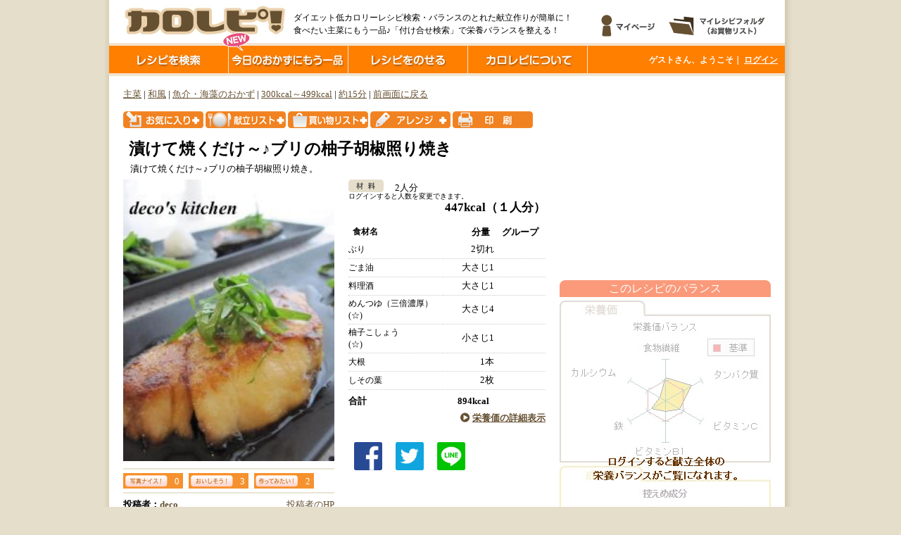

--- FILE ---
content_type: text/html
request_url: https://calorepi.com/recipe/recipe/6991
body_size: 41241
content:
<!DOCTYPE html PUBLIC "-//W3C//DTD XHTML 1.0 Transitional//EN" "http://www.w3.org/TR/xhtml1/DTD/xhtml1-transitional.dtd">
<html lang="ja" xmlns:og="http://ogp.me/ns#" xmlns:fb="http://www.facebook.com/2008/fbml">
<head>

<meta http-equiv="Content-Type" content="text/html; charset=UTF-8" />
<meta property="og:type" content="food" />
<meta property="og:title" content="漬けて焼くだけ～♪ブリの柚子胡椒照り焼き、低カロリー、ダイエットレシピ" />
<meta property="og:url" content="https://calorepi.com/recipe/recipe/6991" />
<meta property="og:image" content="https://calorepi.com/recipe/recipeimg/1312272891.jpg" />
<meta property="og:site_name" content="カロレピ！" />
<meta property="fb:admins" content="100001689820606" />

<meta name="keywords" content="漬けて焼くだけ～♪ブリの柚子胡椒照り焼き、低カロリー、ダイエットレシピ,ぶり,ごま油,料理酒,めんつゆ（三倍濃厚）,柚子こしょう,大根,しその葉,">
<meta name="description" content="、低カロリー、ダイエットレシピ漬けて焼くだけ～♪ブリの柚子胡椒照り焼き。">
<title>漬けて焼くだけ～♪ブリの柚子胡椒照り焼き、低カロリー、ダイエットレシピ｜ダイエット低カロリーレシピ検索・バランスのとれた献立作りが簡単に！無料レシピサイト「カロレピ！」</title>
<link rel="shortcut icon" type="image/x-icon" href="/img/favicon.ico" />
<link href="/css/import.css" rel="stylesheet" type="text/css" />
<link href="/css/recipe.css" rel="stylesheet" type="text/css" />
<link rel="stylesheet" href="/css/thickbox.css" type="text/css" media="all" />
<style>
    .btn {
        display:         inline-block;
        width:           268px;
        padding:         16px;
        font-size:       16px;
        font-weight:     bold;
        font-family:     'Meiryo','メイリオ','MS P Gothic','ＭＳ Ｐゴシック','sans-serif';
        text-decoration: none;
        color:           #ffffff;
        border:          0;
        cursor:          pointer;

        -webkit-border-radius: 4px;
        -moz-border-radius:    4px;
        border-radius:         4px;

    }

    a.btn:link,
    a.btn:hover,
    a.btn:active,
    a.btn:visited {
        color: #ffffff;
    }
    .btn-green {
        background-image:  -webkit-linear-gradient(top,#5cb85c 0,#419641 100%);
        background-image:  -o-linear-gradient(top,#5cb85c 0,#419641 100%);
        background-image:  -webkit-gradient(linear,left top,left bottom,from(#5cb85c),to(#419641));
        background-image:  linear-gradient(to bottom,#5cb85c 0,#419641 100%);
        background-repeat: repeat-x;
        border-color:      #3e8f3e;
        filter:            progid:DXImageTransform.Microsoft.gradient(startColorstr='#ff5cb85c', endColorstr='#ff419641', GradientType=0);
        filter:            progid:DXImageTransform.Microsoft.gradient(enabled=false);
    }
    a.recipe_other,
    a.recipe_other:hover {
        color:     #fff;
        font-size: 10px;
    }
</style>
<script type="text/javascript" src="/js/jquery.js"></script>
<script type="text/javascript" src="/js/jquery.easyStrValidate.js"></script>
<script type="text/javascript" src="/js/thickbox.js"></script>
<script type="text/javascript" src="/js/base.js"></script>
<script type="text/javascript" src="/js/recipe.js"></script>
<script type="text/javascript">
// sub material_list
$(document).ready(function() {
    $("#material_list h3").hover(function(){
        $(this).css("cursor","pointer");
    },function(){
        $(this).css("cursor","default");
        });

    // 初期表示で閉じる
    $("#material_list_box").css("display","none");

    $("#material_list h3").click(function(){
        $(this).next().slideToggle("fast");
        $(this).toggleClass('close');
        return false;
    });

    $('a[href^=#]').click(function() {
        // スクロールの速度
        var speed = 400; // ミリ秒
        // アンカーの値取得
        var href= $(this).attr("href");
        // 移動先を取得
        var target = $(href == "#" || href == "" ? 'html' : href);
        // 移動先を数値で取得
        var position = target.offset().top;
        // スムーススクロール
        $('body,html').animate({scrollTop:position}, speed, 'swing');
        return false;
    });
});

function toggleDekirepo()
{
    $("div.dekirepo_accordion").slideToggle('fast');
    $("div.dekirepo_accordion").toggleClass('close');

    return false;
}

function toggleComment()
{
    $("div.comment_accordion").slideToggle('fast');
    $("div.comment_accordion").toggleClass('close');

    return false;
}

function vote(head_id, member_id)
{
    if (confirm('このレシピに投票します。よろしいですか？')) {
        $(".btn_vote").attr('disabled', true);
        $.post('/api/vote.php', {head_id:head_id, member_id:member_id}, function(response) {
            switch (response) {
                case '1':
                    alert("投票ありがとうございました。\nカロレピポイント（100pt）をプレゼント！");
                    break;

                case '-1':
                    alert('投票はおひとり様１回です。');
                    break;

                case '0':
                default:
                    alert('処理が正常に完了しませんでした。');
            }
        });
    }
}
</script>
</head>
<body>
<script async src="https://www.googletagmanager.com/gtag/js?id=UA-19452817-1"></script>
<script>
  window.dataLayer = window.dataLayer || [];
  function gtag(){dataLayer.push(arguments);}
  gtag('js', new Date());

  gtag('config', 'UA-19452817-1');
</script>
<div id="wrapper">

<!-- leanModal -->
<link href="/js/leanModal/leanModal.css" rel="stylesheet" type="text/css" />
<script src="/js/leanModal/jquery.leanModal.min.js"></script>

<style>
img.pop_new {
    position: relative;
    top:      -22px;
    left:     -138px;
}
</style>
<script>
$(window).load(function() {
    $("li.gnavi_garnish").mouseover(function() {
        $("img.pop_new").stop(true, true)
            .animate({top:"-24px"}, 200)
    });
    $("li.gnavi_garnish").mouseout(function() {
        $("img.pop_new").stop(true, true)
            .animate({top:"-18px"}, 100)
    });
});
</script>

<div id="header">
    <div id="logo">
        <a href="/index.php"><img src="/img/logo.jpg" alt="カロレピ！" /></a>
    </div>
    <div id="chatch_copy">
        <p style="font-size:12px;">ダイエット低カロリーレシピ検索・バランスのとれた献立作りが簡単に！<br>食べたい主菜にもう一品♪「付け合せ検索」で栄養バランスを整える！</p>
    </div>
    <div id="header_btn">
        <!--ログインされていたらマイページへ移動/必ずログイン画面を経由-->
        <a href='/login/index.php?page=mypage'><img src="/img/head_mypage.gif" alt="マイページ" /></a>
        <!--ログインされていたらマイフォルダへ移動/必ずログイン画面を経由-->
        <a href='/login/index.php?page=myfolder'><img src="/img/head_myfolder.gif" alt="お気に入りフォルダ" /></a>
    </div><!--header_btn -->
</div><!--header-->
<div id="g_navi">
    <ul>
        <a href="/search/result.php"><li class="gnavi_search"></li></a>
        <li><img src="/img/gnavi_separator.jpg" /></li>
        <a href="/garnish/index.php"><li class="gnavi_garnish"><img class="pop_new" src="/img/pop_new.png" /></li></a>
        <li><img src="/img/gnavi_separator.jpg" /></li>
        <a href="/login/index.php?page=recipe"><li class="gnavi_post"></li></a>
        <li><img src="/img/gnavi_separator.jpg" /></li>
        <a href="/about/"><li class="gnavi_about"></li></a>
        <li><img src="/img/gnavi_separator.jpg" /></li>
    </ul>
    <div id="login" class="text_bold">
        <span id ='welcome'>ゲストさん、ようこそ｜</span>
            <!-- ログインフォーム（非ログイン時） -->
            <form id="login_form" name="login_form" action="/login/index.php" method="post">
                <a class="text_bold" href="#" onclick="document.login_form.submit();return false">ログイン</a>
            </form>
            </div><!--login-->
</div><!-- g_navi -->    <script language="JavaScript">
    <!--
    //入力文字制限
    $(function(){
        $('#question_textarea').easyStrValidate({
               maxLength : 300,
               messageID : 'valid_message01'
        });
    });
    //-->
    </script>

    <div id="contents" class="clearfix">
        <div id="contents_left" class="clearfix">
        
<style type="text/css">
<!--
.pager_link b {
    color: red;
}
-->
</style>
        <div id='topic_path'>
        <a href="/search/result.php?maindish=1">主菜</a>
      | <a href="/search/result.php?genre=1">和風</a>
      | <a href="/search/result.php?menu=3">魚介・海藻のおかず</a>
        <a href="/search/result.php?menu="></a>
      | <a href="/search/result.php?kcal=3">300kcal～499kcal</a>
      | <a href="/search/result.php?cooktime=2">約15分</a>
      | <a href="JavaScript:history.back();">前画面に戻る</a>
        </div>        <div id="btn_space" class="clearfix">
            <a href="javascript:void(0);" onclick="myfolder('','6991');"><img class='img_btn' src='/recipe/img/myfolder.png' alt='お気に入りフォルダに入れる' title='お気に入りフォルダに入れる'/></a>
            <a href="javascript:void(0);" onclick="garnish_list('','6991');"><img class='img_btn' src="/recipe/img/garnish.png" alt="献立リストに入れる" title="献立リストに入れる"/></a>
            <a href="javascript:void(0);" onclick="shopping_list('','6991');"><img class='img_btn' src="/recipe/img/shopping.png" alt="お買い物リストに入れる" title="お買い物リストに入れる"/></a>
            <a href="javascript:void(0);" class="myfolder_icon" onclick="location.href='/recipe/entry/?arrange=6991';"><img class='img_btn' src='/recipe/img/arrange.png' alt='このレシピをアレンジする' title='このレシピをアレンジする'/></a>
            <a href='#' onClick='MaxWinPrint(6991)' class='print_icon'><img class='img_btn' src='/recipe/img/print.png' alt='印刷する' title='印刷する'/></a>
        </div>            <div itemscope itemtype="http://data-vocabulary.org/Recipe" >
            <div id='titel_icon_r' class='clearfix'>
                <div id='title_r'>
                    <h1 class='text_bold' style="margin:8px;" itemprop="name">漬けて焼くだけ～♪ブリの柚子胡椒照り焼き</h1>
                </div><!--title_r-->
                </div><!--title_icon_r_end-->
                <div id='explanation_r'>
                    <p itemprop="summary">漬けて焼くだけ～♪ブリの柚子胡椒照り焼き。</p>
                </div><!--explanation_r_end-->
                <div id='recipe_r' class='clearfix'>
                    <div id='recipe_r_left'>
                        <div id='recipe_r_image'>      <img src='/recipe/recipeimg/1312272891.jpg' width='300' itemprop='photo' alt='漬けて焼くだけ～♪ブリの柚子胡椒照り焼き' />
      </div><!--recipe_r_image_end-->
        <div id='evaluation3' class='clearfix'>
            <div class="evaluation3_inner"><a href="javascript:void(0);return false;" onclick="evaluation2(6991,1,'');"><img src="/recipe/img/nice.png" class="img_btn"/></a>0</div>
            <div class="evaluation3_inner"><a href="javascript:void(0);return false;" onclick="evaluation2(6991,2,'');"><img src="/recipe/img/oishiso.png" class="img_btn"/></a>3</div>
            <div class="evaluation3_inner"><a href="javascript:void(0);return false;" onclick="evaluation2(6991,3,'');"><img src="/recipe/img/tukutte.png" class="img_btn"/></a>2</div>
        </div><div style='float:right;'><a href='http://ameblo.jp/deco-deco-deco/' target='blank' rel='nofollow'>投稿者のHP</a></div>
      <div id='recipe_r_username'>
      <span class='text_bold'>投稿者：<a href='/mypage/index.php?memberid=76' itemprop='author'>deco</a></span>
      </div><!-- recipe_r_username end -->
        100gあたり：59kcal<span class="text_bold"></span>

        <br />
        <br />        <table style="width:100%;">
        <tr class='bottom_border'>
        <th>
        <img src='/recipe/img/recommend_icon.gif' width='50' height='18' alt='推薦'>
        </th>
        <td>
                <table>
            <tr>
                <td><a href="#minna_comment"><img src='/img/hoshi0.jpg' />
<span class='text_bold'>0.0</span></a></td>
                <td style="padding:2px;"><img src='/img/kakko_left.gif' width='5' heigh='40'/></td>
                <td>
                    <table id="recommend_detail_table">
                    <tr><td><img src='/img/recommend1.gif' />(0)
</td></tr>
                    <tr><td><img src='/img/recommend2.gif' />(0)
</td></tr>
                    <tr><td><img src='/img/recommend3.gif' />(0)
</td></tr>
                    </table>
                </td>
                <td style="padding:2px;"><img src='/img/kakko_right.gif' width='5' heigh='40'/></td>
            </tr>
            <tr>
                <td colspan="4">
                    <div><a href="#minna_comment">できレポ・コメント総数：0件</a></div>
                </td>
            </tr>
        </table>
        </td>
        </tr>
        <tr class='bottom_border'>
        <th>
        <img src='/recipe/img/nutrient_icon.gif' width='50' alt='栄養価'>
        </th>
        <td><img src='/recipe/img/fiber.jpg' /><img src='/recipe/img/vitamin_b2.jpg' class='icon_r_left' /><img src='/recipe/img/vitamin_c.jpg' class='icon_r_left' /><img src='/recipe/img/vitamin_e.jpg' class='icon_r_left' /><img src='/recipe/img/iron2.jpg' class='icon_r_left' /><img src='/recipe/img/calcium2.jpg' class='icon_r_left' /></td>
        </tr>
        <tr class='bottom_border'>
        <th>
        <img src='/recipe/img/nutrient_low_icon.gif' width='50' height='18' alt='控えめ'>
        </th>
        <td>糖質、コレステロール</td>
        </tr>
        <tr class='bottom_border'>
        <td colspan='2' class='text_center'>印刷数(5)｜お気に入りフォルダ登録数(3)</td>
        </tr>
        <tr class='bottom_border'>
        <td colspan='2' class='text_center'><span class='recipe_right_padding'>投稿日：<time datetime="2011-08-02" itemprop="published">2011-08-02</time></span>｜レシピID：6991</td>
        </tr>
        </table>
        </div><!--recipe_r_left_end-->

        <div id='recipe_r_right'>
            <div id='icon_kcal' class='clearfix'>
            <div id='material_icon'>
            <img src='/recipe/img/material_icon.gif' width='50' height='18' alt='材料'/>&nbsp;<label>　2人分</label>
<br><font size='-2'>ログインすると人数を変更できます。</font>
      </div><!--material_icon-->
                <div id='kcal_hitori' class='text_bold font_size_130'>
                <span itemprop="nutrition" itemscope itemtype="http://data-vocabulary.org/Nutrition"><span itemprop="calories">447kcal</span>（１人分）</span>
                </div><!--kcal_hitori-->
            </div><!--icon_kcal-->

            <div id='material_table'>
            <table>
            <tr>
            <th class='material_name'><span class='text_bold'>食材名</span></th><th class='material_amount'><span class='text_bold'>分量</span></th><th class='material_group'><span class='text_bold'>グループ</span></th>
            </tr>
            <tr class='material_bottom' itemprop='ingredient' itemscope itemtype='http://data-vocabulary.org/RecipeIngredient'><td class='material_name' itemprop='name'>ぶり</td><td class='material_amount' itemprop='amount'>2切れ</td><td class='material_group'></td></tr>
<tr class='material_bottom' itemprop='ingredient' itemscope itemtype='http://data-vocabulary.org/RecipeIngredient'><td class='material_name' itemprop='name'>ごま油</td><td class='material_amount' itemprop='amount'>大さじ1</td><td class='material_group'></td></tr>
<tr class='material_bottom' itemprop='ingredient' itemscope itemtype='http://data-vocabulary.org/RecipeIngredient'><td class='material_name' itemprop='name'>料理酒</td><td class='material_amount' itemprop='amount'>大さじ1</td><td class='material_group'></td></tr>
<tr class='material_bottom' itemprop='ingredient' itemscope itemtype='http://data-vocabulary.org/RecipeIngredient'>
<td class='material_name' itemprop='name'>めんつゆ（三倍濃厚）<br/>
(☆)</td>
<td class='material_amount' itemprop='amount'>大さじ4</td>
  <td class='material_group'></td>
</tr>
<tr class='material_bottom' itemprop='ingredient' itemscope itemtype='http://data-vocabulary.org/RecipeIngredient'>
<td class='material_name' itemprop='name'>柚子こしょう<br/>
(☆)</td>
<td class='material_amount' itemprop='amount'>小さじ1</td>
  <td class='material_group'></td>
</tr>
<tr class='material_bottom' itemprop='ingredient' itemscope itemtype='http://data-vocabulary.org/RecipeIngredient'><td class='material_name' itemprop='name'>大根</td><td class='material_amount' itemprop='amount'>1本</td><td class='material_group'></td></tr>
<tr class='material_bottom' itemprop='ingredient' itemscope itemtype='http://data-vocabulary.org/RecipeIngredient'><td class='material_name' itemprop='name'>しその葉</td><td class='material_amount' itemprop='amount'>2枚</td><td class='material_group'></td></tr>

            </table>
            </div><!--material_table_end-->            <div id='sum_kcal_price' class='clearfix'>
                <div id='sum_kcal_price_left'>
                合計
                </div><!--sum_kcal_price_left_end-->
                <div id='sum_kcal_price_right' class='clearfix'>
                    <div id='sum_kcal'>894kcal</div>
                </div><!--sum_kcal_price_right_end-->
            </div><!--sum_kcal_price_end-->
            <div id='eiyouso'>
                <img src='/img/link_icon2.gif' width='14' height='14' alt='矢印' />
                <a href="#" onclick="openWin('6991','');"><span style="sont-size:110%; font-weight:bold;">栄養価の詳細表示</span></a>
            </div><!--eiyouso_end-->                <div class="sns">
                    <!--
                    <iframe src="http://www.facebook.com/plugins/like.php?href=http%3A%2F%2Fcalorepi.com%2Frecipe%2Frecipe%2F6991&amp;layout=box_count&amp;show_faces=true&amp;width=40&amp;action=like&amp;colorscheme=light&amp;height=40" scrolling="no" frameborder="0" style="border:none; overflow:hidden; margin-top:8px 16px 0 0; width:74px; height:61px;" allowTransparency="true"></iframe>
                    -->
                    <a href="http://www.facebook.com/share.php?u=https%3A%2F%2Fcalorepi.com%2Frecipe%2Frecipe%2F6991" onclick="window.open(this.href, 'FBwindow', 'width=650, height=450, menubar=no, toolbar=no, scrollbars=yes'); return false;"><img src="/img/sns/facebook.png" width="40" alt="シェア"></a>
                    <a href="http://twitter.com/share?url=https%3A%2F%2Fcalorepi.com%2Frecipe%2Frecipe%2F6991&text=%E6%BC%AC%E3%81%91%E3%81%A6%E7%84%BC%E3%81%8F%E3%81%A0%E3%81%91%EF%BD%9E%E2%99%AA%E3%83%96%E3%83%AA%E3%81%AE%E6%9F%9A%E5%AD%90%E8%83%A1%E6%A4%92%E7%85%A7%E3%82%8A%E7%84%BC%E3%81%8D%E3%80%81%E4%BD%8E%E3%82%AB%E3%83%AD%E3%83%AA%E3%83%BC%E3%80%81%E3%83%80%E3%82%A4%E3%82%A8%E3%83%83%E3%83%88%E3%83%AC%E3%82%B7%E3%83%94" target="_blank"><img src="/img/sns/twitter.png" width="40" alt="ツィート"></a>
                    <a href="http://line.me/R/msg/text/?%E6%BC%AC%E3%81%91%E3%81%A6%E7%84%BC%E3%81%8F%E3%81%A0%E3%81%91%EF%BD%9E%E2%99%AA%E3%83%96%E3%83%AA%E3%81%AE%E6%9F%9A%E5%AD%90%E8%83%A1%E6%A4%92%E7%85%A7%E3%82%8A%E7%84%BC%E3%81%8D%E3%80%81%E4%BD%8E%E3%82%AB%E3%83%AD%E3%83%AA%E3%83%BC%E3%80%81%E3%83%80%E3%82%A4%E3%82%A8%E3%83%83%E3%83%88%E3%83%AC%E3%82%B7%E3%83%94https%3A%2F%2Fcalorepi.com%2Frecipe%2Frecipe%2F6991" target="blank"><img src="/img/sns/line.png" width="40" alt="LINEで送る"></a>
                    <!--
                    <a id="mixi_tubu" href="http://mixi.jp/simplepost/voice?status=「漬けて焼くだけ～♪ブリの柚子胡椒照り焼き」漬けて焼くだけ～♪ブリの柚子胡椒照り焼き。https://calorepi.com/recipe/recipe/6991" target="blank"><img src="http://img.mixi.jp/img/basic/mixicheck_entry/bt_voice_1.png" style="margin-bottom:2px;"></a>
                    <a href="http://mixi.jp/share.pl" class="mixi-check-button" data-key="33cd7d252920c26299f448378517482dc7c8d63c" data-url="https://calorepi.com/recipe/recipe/6991">Check</a>
                    <script type="text/javascript" src="http://static.mixi.jp/js/share.js"></script>
                    -->
                </div>
            </div><!--recipe_r_right_end-->
            </div><!--recipe_r_end-->            <div id='point_image'>
                <img src='/recipe/img/cook_point_title.gif' width='600px' height='33px' alt='調理のポイント' />
            </div><!--point_image_end-->
            <div id='point_r'>
                <p></p>
            </div><!--point_r_end-->
            <div id='how_to_r'>
            <div class='howto_row clearfix'>
                <div class='how_to'>
                <div class='how_to_box clearfix'>
                    <p class='suuji_font'>1</p>
                    
                    <div class='how_to_box_content'>
                        <p>ブリを、☆を混ぜ合わせたものに、１５分ほど漬ける。水分をふき取り、小麦粉（分量外）をうすくはたきつける。</p>
                    </div><!--how_to_box_content_end-->
                </div><!--how_to_box_end-->
                </div><!--how_to_end-->                <div class='how_to'>
                <div class='how_to_box clearfix'>
                    <p class='suuji_font'>2</p>
                    
                    <div class='how_to_box_content'>
                        <p>フライパンに太白ごま油を熱し、ブリの両面に焼き色をつけるように焼く。


</p>
                    </div><!--how_to_box_content_end-->
                </div><!--how_to_box_end-->
                </div><!--how_to_end-->                <div class='how_to'>
                <div class='how_to_box clearfix'>
                    <p class='suuji_font'>3</p>
                    
                    <div class='how_to_box_content'>
                        <p>焼き色がついたら、酒を加え、フタをして、弱めの中火で約２分蒸し焼き。</p>
                    </div><!--how_to_box_content_end-->
                </div><!--how_to_box_end-->
                </div><!--how_to_end--></div><!-- howto_row -->
<div class='howto_row clearfix'>
                <div class='how_to'>
                <div class='how_to_box clearfix'>
                    <p class='suuji_font'>4</p>
                    
                    <div class='how_to_box_content'>
                        <p>皿に盛り、フライパンに☆の漬け汁を入れて軽く煮詰め、ブリの上にかける。
お好みで、大根おろしと大葉の千切りを添えて完成</p>
                    </div><!--how_to_box_content_end-->
                </div><!--how_to_box_end-->
                </div><!--how_to_end--></div><!-- howto_row -->

            </div><!--how_to_r-->
            </div>            <div style="margin:12px; text-align:center;"><a class="btn btn-green" onclick="return comm()">できレポを書く</a></div>
            <!-- dekirepo -->
            <div id='evaluation_r'>
                <div id='minna_comment'>
                    <h3><img src='/recipe/img/dekirepo_title.gif' width='600px' height='33px' alt='できレポ' /></h3>
                </div><!--minna_comment_end-->
                <div id="comment_count"><p>作ってみていかがでしたか？ぜひ皆さまのできレポをお寄せください。</p></div>
                <div id='recipe_comment' class="dekirepo_accordion" style="display:block;">
                    
                </div><!--recipe_comment_end-->
            </div><!--evaluation_r_end-->                <div id='question'>
                    <div id='minna_comment'>
                        <h3><img src='/recipe/img/question_title.gif'  height='33px' alt='コメント（喜びの声など）' /></h3>
                    </div><!--minna_comment_end-->
                    <div id="comment_count"><p>レシピに関して、ぜひ皆さまのコメントをお寄せください。</p></div>
                    <div id='recipe_comment' class="comment_accordion" style="display:block;">
                        
                    </div><!--recipe_comment_end-->
                    
                </div><!--question_end-->            <!--page top-->
            <div id='page_top'><a href='#header'><img src='/img/page_top.gif' width='104' height='15' alt='このページのトップへ'></a></div>
        </div><!--contents_left-->

        <div id="contents_right"><!--◆コンテンツ右部分-->
            <div id="ads">
                <script async src="//pagead2.googlesyndication.com/pagead/js/adsbygoogle.js"></script>
<!-- pc_sub -->
<ins class="adsbygoogle"
     style="display:inline-block;width:300px;height:250px"
     data-ad-client="ca-pub-9204033275206003"
     data-ad-slot="7223195512"></ins>
<script>
(adsbygoogle = window.adsbygoogle || []).push({});
</script>            </div><!-- ads end -->
            
            <style>
                #chart_title div {
                    padding:                4px;
                    background-color:       #FA9A7B;
                    color:                  #FFFFFF;
                    font-family:            "ヒラギノ丸ゴ Pro W4", "Hiragino maru Gothic Pro", "HG丸ｺﾞｼｯｸM-PRO", "Verdana", "Osaka", sans-serif;
                    font-size:              16px;
                    -webkit-border-radius:  8px 8px 0px 0px;
                    -moz-border-radius:     8px 8px 0px 0px;
                    border-radius:          8px 8px 0px 0px;
                    text-align:             center;
                }
            </style>

            <h3 id="chart_title">
                                    <div>このレシピのバランス</div>
                            </h3>

                                <a href="/login"><img src='/recipe/img/chart_sample.jpg' alt="栄養価チャートのサンプル" /></a>
            

<div class="sub_bn" >
<a href="/contents/herushi.php"><img src="/contents/img/herushi/herushi_bn.jpg" alt="管理栄養士の健康コラム" /></a>
</div>

<div class="sub_bn" >
<a href="/column/index.php"><img src="/column/images/column_bn.gif" alt="管理栄養士の健康コラム" /></a>
</div><a href='https://calorepi.com/member/'><img src='/img/sub_entry_banner.jpg' width='300' alt='無料会員登録' class='sub_entry_banner' /></a><div class='newrecipe' style="border:solid 1px #F6BFA3;">
    <h3><img src='/img/sub_ranking_title.gif' alt='アクセス数ランキング' /></h3>
        <div class='newrecipe_mid'>                    <div class='new_recipe_text clearfix'>

                        <div class="rank_recipe" style="float:left;padding:13px 5px 0 0">

                            <span style="font-size:20pt;font-weight:bold;color:#665032;">1</span>
                        </div>
                        <div class='new_recipe_left'>

                                                    <table>
                        <tr>
                        <td width='60' height='60' valign='middle' style='text-align:center;padding:0;'>
                        <a href='/recipe/recipe/11157'><img src='/recipe/recipeimg/1320228965.jpg'  width='60' /></a>
                        </td>
                        </tr>
                        </table>
                        </div><!-- new_recipe_left end-->
                        <div class='new_recipe_right clearfix' style="width:190px;">

                            <p class='new_title text_bold'><a href='/recipe/recipe/11157'>レンジで楽々♪ぷるぷるん茶碗蒸し</a></p>

                            <div class='new_recipe_nickname clearfix'>

                                <p class='kcal'>154kcal</p>

                                <p class='nickname'>by　Zen kitchen</p>

                            </div><!-- new_recipe_nickname end-->
                    <!--    <p class='date'>2011-10-02</p> -->
                        </div><!-- new_recipe_right end-->
                    </div><!-- new_recipe_text end-->
                    <div class='new_recipe_text clearfix'>

                        <div class="rank_recipe" style="float:left;padding:13px 5px 0 0">

                            <span style="font-size:20pt;font-weight:bold;color:#665032;">2</span>
                        </div>
                        <div class='new_recipe_left'>

                                                    <table>
                        <tr>
                        <td width='60' height='60' valign='middle' style='text-align:center;padding:0;'>
                        <a href='/recipe/recipe/10786'><img src='/recipe/recipeimg/1319690201.jpg'  width='60' /></a>
                        </td>
                        </tr>
                        </table>
                        </div><!-- new_recipe_left end-->
                        <div class='new_recipe_right clearfix' style="width:190px;">

                            <p class='new_title text_bold'><a href='/recipe/recipe/10786'>タラコとシラスの焼きそば</a></p>

                            <div class='new_recipe_nickname clearfix'>

                                <p class='kcal'>394kcal</p>

                                <p class='nickname'>by　ちびこ</p>

                            </div><!-- new_recipe_nickname end-->
                    <!--    <p class='date'>2011-08-27</p> -->
                        </div><!-- new_recipe_right end-->
                    </div><!-- new_recipe_text end-->
                    <div class='new_recipe_text clearfix'>

                        <div class="rank_recipe" style="float:left;padding:13px 5px 0 0">

                            <span style="font-size:20pt;font-weight:bold;color:#665032;">3</span>
                        </div>
                        <div class='new_recipe_left'>

                                                    <table>
                        <tr>
                        <td width='60' height='60' valign='middle' style='text-align:center;padding:0;'>
                        <a href='/recipe/recipe/10668'><img src='/recipe/recipeimg/1319597981.jpg'  height='60' /></a>
                        </td>
                        </tr>
                        </table>
                        </div><!-- new_recipe_left end-->
                        <div class='new_recipe_right clearfix' style="width:190px;">

                            <p class='new_title text_bold'><a href='/recipe/recipe/10668'>オレンジ入りの人参ラペ</a></p>

                            <div class='new_recipe_nickname clearfix'>

                                <p class='kcal'>123kcal</p>

                                <p class='nickname'>by　momo.</p>

                            </div><!-- new_recipe_nickname end-->
                    <!--    <p class='date'>2011-08-31</p> -->
                        </div><!-- new_recipe_right end-->
                    </div><!-- new_recipe_text end-->
                    <div class='new_recipe_text clearfix'>

                        <div class="rank_recipe" style="float:left;padding:13px 5px 0 0">

                            <span style="font-size:20pt;font-weight:bold;color:#665032;">4</span>
                        </div>
                        <div class='new_recipe_left'>

                                                    <table>
                        <tr>
                        <td width='60' height='60' valign='middle' style='text-align:center;padding:0;'>
                        <a href='/recipe/recipe/6384'><img src='/recipe/recipeimg/1310468436.jpg'  width='60' /></a>
                        </td>
                        </tr>
                        </table>
                        </div><!-- new_recipe_left end-->
                        <div class='new_recipe_right clearfix' style="width:190px;">

                            <p class='new_title text_bold'><a href='/recipe/recipe/6384'>本格派　ちりめん山椒の作り方　～レシピ～</a></p>

                            <div class='new_recipe_nickname clearfix'>

                                <p class='kcal'>239kcal</p>

                                <p class='nickname'>by　はなこ</p>

                            </div><!-- new_recipe_nickname end-->
                    <!--    <p class='date'>2011-07-12</p> -->
                        </div><!-- new_recipe_right end-->
                    </div><!-- new_recipe_text end-->
                    <div class='new_recipe_text clearfix'>

                        <div class="rank_recipe" style="float:left;padding:13px 5px 0 0">

                            <span style="font-size:20pt;font-weight:bold;color:#665032;">5</span>
                        </div>
                        <div class='new_recipe_left'>

                                                    <table>
                        <tr>
                        <td width='60' height='60' valign='middle' style='text-align:center;padding:0;'>
                        <a href='/recipe/recipe/7819'><img src='/recipe/recipeimg/1314628801.jpg'  width='60' /></a>
                        </td>
                        </tr>
                        </table>
                        </div><!-- new_recipe_left end-->
                        <div class='new_recipe_right clearfix' style="width:190px;">

                            <p class='new_title text_bold'><a href='/recipe/recipe/7819'>菜の花のからしマヨ和え胡麻の香り</a></p>

                            <div class='new_recipe_nickname clearfix'>

                                <p class='kcal'>37kcal</p>

                                <p class='nickname'>by　kaju</p>

                            </div><!-- new_recipe_nickname end-->
                    <!--    <p class='date'>2011-08-29</p> -->
                        </div><!-- new_recipe_right end-->
                    </div><!-- new_recipe_text end-->
        <p style="text-align:center;padding:8px 0 0 0;"><a href="/ranking/access.php">もっと見る</a></p>
        </div><!--newrecipe_mid-->
</div><div class='newrecipe' style="border:solid 1px #F5E4CF;">
<h3><img src='/img/sub_new_title.gif' alt='週間人気ユーザーランキング'/></h3>
<div class='newrecipe_mid'>            <div class='new_recipe_text clearfix'>
            <table>
            <tr>
            <td valign="top" style="padding:13px 5px 0 0;"><span style="font-size:20pt;font-weight:bold;color:#665032;">1</span></td>
            <td valign="top" style="padding:0 10px 0 0;">                <table>
                <tr>
                <td width='40' height='40' valign='middle' style='text-align:center;padding:0;'>
                <a href='/mypage/index.php?memberid=61'><img src='/member/userimg/61.jpg'  height='40' /></a>
                </td>
                </tr>
                </table></td>
            <td>
            <p class='new_title text_bold'>
            <a href='/mypage/index.php?memberid=61'>やまがたん</a>さん
            </p>
            </td>
            </tr>
            </table>
            </div><!-- new_recipe_text end-->            <div class='new_recipe_text clearfix'>
            <table>
            <tr>
            <td valign="top" style="padding:13px 5px 0 0;"><span style="font-size:20pt;font-weight:bold;color:#665032;">2</span></td>
            <td valign="top" style="padding:0 10px 0 0;"><img src='/img/noimage.jpg' alt='no image' width='40'/></td>
            <td>
            <p class='new_title text_bold'>
            <a href='/mypage/index.php?memberid=54'>オレンジペコ</a>さん
            </p>
            </td>
            </tr>
            </table>
            </div><!-- new_recipe_text end-->            <div class='new_recipe_text clearfix'>
            <table>
            <tr>
            <td valign="top" style="padding:13px 5px 0 0;"><span style="font-size:20pt;font-weight:bold;color:#665032;">3</span></td>
            <td valign="top" style="padding:0 10px 0 0;">                <table>
                <tr>
                <td width='40' height='40' valign='middle' style='text-align:center;padding:0;'>
                <a href='/mypage/index.php?memberid=34'><img src='/member/userimg/34.jpg'  height='40' /></a>
                </td>
                </tr>
                </table></td>
            <td>
            <p class='new_title text_bold'>
            <a href='/mypage/index.php?memberid=34'>サラヤ株式会社</a>さん
            </p>
            </td>
            </tr>
            </table>
            </div><!-- new_recipe_text end-->            <div class='new_recipe_text clearfix'>
            <table>
            <tr>
            <td valign="top" style="padding:13px 5px 0 0;"><span style="font-size:20pt;font-weight:bold;color:#665032;">4</span></td>
            <td valign="top" style="padding:0 10px 0 0;">                <table>
                <tr>
                <td width='40' height='40' valign='middle' style='text-align:center;padding:0;'>
                <a href='/mypage/index.php?memberid=47'><img src='/member/userimg/47.jpg'  width='40' /></a>
                </td>
                </tr>
                </table></td>
            <td>
            <p class='new_title text_bold'>
            <a href='/mypage/index.php?memberid=47'>さちくっかりー</a>さん
            </p>
            </td>
            </tr>
            </table>
            </div><!-- new_recipe_text end-->            <div class='new_recipe_text clearfix'>
            <table>
            <tr>
            <td valign="top" style="padding:13px 5px 0 0;"><span style="font-size:20pt;font-weight:bold;color:#665032;">5</span></td>
            <td valign="top" style="padding:0 10px 0 0;">                <table>
                <tr>
                <td width='40' height='40' valign='middle' style='text-align:center;padding:0;'>
                <a href='/mypage/index.php?memberid=58'><img src='/member/userimg/58.jpg'  width='40' /></a>
                </td>
                </tr>
                </table></td>
            <td>
            <p class='new_title text_bold'>
            <a href='/mypage/index.php?memberid=58'>山本ゆり</a>さん
            </p>
            </td>
            </tr>
            </table>
            </div><!-- new_recipe_text end--><p style="text-align:center;padding:8px 0 0 0;"><a href="/ranking/index.php">もっと見る</a></p>
</div><!--newrecipe_mid-->
</div>
<div style="margin:0 0 20px 0;"></div>                <div id='point_banner'>
                    <a href='/about/point.php'><img src='/img/point_sub_banner.jpg' width='300' height='160' alt='カロレピ！ポイントがもらえる！' /></a>
                </div>        </div><!--contents_right-->
    </div><!--contents end-->
<div id="footer">
    <p style="text-align:center;padding-right:0;">

    <script type="text/javascript"><!--
    google_ad_client = "ca-pub-9204033275206003";
    // pc_footer
    google_ad_slot = "4213330314";
    google_ad_width = 728;
    google_ad_height = 90;
    //-->
    </script>
    <script type="text/javascript"
    src="http://pagead2.googlesyndication.com/pagead/show_ads.js">
    </script>

    </p>

    <p>
            <a href="http://s-creates.com/" target="blank">運営会社</a>
     ｜ <a href="/ad_criteria">広告掲載基準</a>
     ｜ <a href='https://calorepi.com/member/'>会員登録</a>     ｜ <a href="/privacy/kiyaku.php">利用規約</a>
     ｜ <a href="/privacy/">個人情報保護方針</a>
     ｜ <a href="/about/point_guide.php">ポイント利用規約</a>
     ｜ <a href="/about/link.php">リンクについて</a>
     ｜ <a href="/inquiry/general_index.php">お問合わせ</a>
     ｜ <a href="/faq/index.php">よくある質問・ヘルプ</a>
    </p>
    <p>Copyright(C)  Style Creates Co.(japan) / All right reserved.</p>
    <p style="text-align:center;">
        本サイトでは厚生労働省の「日本人の食事摂取基準（2010年版）」と五訂 増補「日本食品標準成分表」をベースに栄養価の摂取量を算出しております。<br>
        栄養価に関する数値は管理栄養士監修のもと算出された概算値であり、医療行為等に利用できるものではありません。<br>
        あくまでも参考値として健康管理や献立作りのための目安としてご利用ください。
    </p>
</div><!--footer-->

</div><!--wrapper end-->
</body>
</html>


--- FILE ---
content_type: text/html; charset=utf-8
request_url: https://www.google.com/recaptcha/api2/aframe
body_size: 266
content:
<!DOCTYPE HTML><html><head><meta http-equiv="content-type" content="text/html; charset=UTF-8"></head><body><script nonce="Ue5jfb4b0-4FMeyDovthJw">/** Anti-fraud and anti-abuse applications only. See google.com/recaptcha */ try{var clients={'sodar':'https://pagead2.googlesyndication.com/pagead/sodar?'};window.addEventListener("message",function(a){try{if(a.source===window.parent){var b=JSON.parse(a.data);var c=clients[b['id']];if(c){var d=document.createElement('img');d.src=c+b['params']+'&rc='+(localStorage.getItem("rc::a")?sessionStorage.getItem("rc::b"):"");window.document.body.appendChild(d);sessionStorage.setItem("rc::e",parseInt(sessionStorage.getItem("rc::e")||0)+1);localStorage.setItem("rc::h",'1769052603554');}}}catch(b){}});window.parent.postMessage("_grecaptcha_ready", "*");}catch(b){}</script></body></html>

--- FILE ---
content_type: text/css
request_url: https://calorepi.com/css/recipe.css
body_size: 13326
content:
@charset "utf-8";

/* ========================================================================
    01.栄養素一覧           [ /recipe/nutrient.php ]

    02.レシピ閲覧画面       [ /recipe/recipe.php ]

    03.栄養素説明           [ /recipe/explanation.php ]

    04.評価コメント         [ /recipe/php/comment.php ]

    05.内容確認画面         [ /recipe/preview.php ]

    06.ブログに書く         [ /recipe/blog.php ]
======================================================================== */

/* ========================================================================
    01.栄養素一覧  [ /recipe/nutrient.php ]
======================================================================== */
#nutrient {
  font-size:12px;
  margin:0px;
  padding:0px;
}
#nutrient a {
  color: #665032;
}

#nutrient a:visited {
  color: #665032;
}
#nutrient a:hover {
  color: #896B43;
  text-decoration: none;
}
#nutrient a:focus {
  color: #896B43;
  text-decoration: none;
}
#nutrient a:active {
  color: #896B43;
  text-decoration: none;
}
#nutrient h1 {
  font-size:125%;
  text-align:center;
}
#nutrient h2 {
  font-size:110%;
  text-align:center;
}
.n_table {
  border-collapse:collapse;
  width:100%;
  border:solid 1px #665032;
  margin:0px auto;
}
.n_table tr {
  border:solid 1px #665032;
}
.n_table th {
  width:105px;
  padding-left:5px;
  text-align:left;
  border-right:solid 1px #665032;
  background-color:#F2EEE5;
  vertical-align:middle;
  height:30px;
}
.n_table td {
  border-right:solid 1px #665032;
  text-align:right;
  vertical-align:middle;
  padding-right:5px;
}
#n_close {
  text-align:center;
  margin:20px 0 30px 0;
}

/* ========================================================================
    02.レシピ表示画面     [ /recipe/recipe.php ]
======================================================================== */

/*
タイトル、アイコン、説明文
--------------------------------------------------------*/
.n_table2 {
  border-collapse:collapse;
  width:380px;
  margin:5px auto 0 auto;
}
.n_table2 tr {
  border:solid 1px #D7C6AE;
}
.n_table2 th {
  width:105px;
  background-color:#FAF8F1;
  text-align:left;
  border-right:solid 1px #D7C6AE;
  vertical-align:middle;
  padding:0 0 0 5px;
}
.n_table2 td {
  border-right:solid 1px #D7C6AE;
  text-align:right;
  vertical-align:middle;
  padding:1px 5px;
}



#titel_icon_r {
  width:600px;
}
#title_r {
  float:left;
  font-size:23px;
}

#myfolder_r {
  width:145px;
  float:right;
}

#explanation_r {
  width:580px;
  clear:both;
  padding:0 10px 0 10px;
  margin:0 0 5px 0;
}
.cooktime_font {
  font-weight:bold;
  font-size:115%;
  padding-top:10px;
}

#url {
  width:578px;
  float:both;
  font-size:110%;
  border:1px solid #CCC;
  padding:5px 10px 5px 10px;
}
#url p{
  padding:0 0 4px 0;
}
.url{
  font-size:110%;
}

#large_icon{
  background-color:#ECECEC;
  text-align:center;
  margin:0 0 20px 0;
}

#large_icon img{
  margin:8px 10px 5px 0;
}

#evaluation2{
  text-align:center;
  background-color:#F2EEE5;
  padding:5px 0 ;
  margin:0 0 5px 0;
}

#evaluation2 input{
  width:90px;
}
#evaluation2 a{
  text-decoration:none;
}


#btn_space{
  margin:18px 0 8px 0;
}

#evaluation3{
  border-top:solid 2px #EAE4D4;
  border-bottom:solid 2px #EAE4D4;
  margin:5px 0 10px 0;
  padding:5px 0 5px 0;
}
#evaluation3 .evaluation3_inner{
  float:left;
  color:#FFF;
  background-color:#F5922F;
  margin:0 8px 0 0 ;
  padding:0px 5px 4px 2px;
}
.evaluation3_inner img{
  position:relative;top:2px;
  vertical-align:bottom;
  margin:0 10px 0 0;
}

/*
イメージ、投稿日、投稿者、レシピID、コメント件数、評価星
--------------------------------------------------------*/
#recipe_r {
  width:600px;
  margin:0 0 20px 0;
}
#recipe_r_left {
  width:300px;
  float:left;
}

.recipe_right_padding {
  padding-right:5px;
}

#recipe_r_image {
  margin:0 0 10px 0;
}
.no_image{
  width:300px;
  height:155px;
  font-size:90%;
  background-color:#F3F3F3;
  text-align:center;
  padding:145px 0 0 0 ;
}
.text_center{
  text-align:center;
}

#recipe_r_username {
  margin:0 0 10px 0;
}


#recipe_r_left table{
  margin:0 0 0 0;
  padding:0 0 0 0;
}

#recipe_r_left th{
  padding:0 5px 0 5px;
}

#recipe_r_left tr{
  margin:0 0 0 0;
  padding:0 0 0 0;
}

#recipe_r_left td{
  margin:0 0 0 0;
  padding:5px 0 5px 0;
}

#recipe_r_left .bottom_border{
  border:1px dotted #CCC;
}

#hoshi_image img {
  vertical-align:top;
}

#hoshi_image table td{
  font-size:90%;
  text-align:center;
  padding:0 5px 0 5px;
}

#hoshi_image .hoshi_average{
  font-size:160%;
  font-weight:bold;
  color:#FD9915;
}

#click_delicious{
  width:600px;
  margin:0 0 20px 0;
}
#click_delicious h3{
  font-size:110%;
  font-weight:bold;
  padding:0 0 10px 0;
}

#click_delicious #delicious_image{
  padding:0 0 0 10px;
}

#recommend_detail_table tr{
  margin:0 0 0 0;
  padding:0 0 0 0;
}

#recommend_detail_table td{
  margin:0 0 0 0;
  padding:0 0 0 0;
}

/*
栄養素アイコン、材料人数分、栄養素と表示
--------------------------------------------------------*/
#recipe_r_right {
  width:280px;
  padding-left:20px;
  float:left;
}
#icon_r {
  text-align:right;
  padding-bottom:20px;
}
.icon_r_left {
  padding-left:5px;
}
#icon_kcal {
  width:280px;
  margin:0 0 15px 0;
}
#material_icon {
  float:left;
}
#material_icon img {
  vertical-align:bottom;
}
#material_icon input {
  width:25px;
}


.material_n {
  width:16px;
}

#kcal_hitori {
  width:160px;
  text-align:right;
  float:right;
  padding-top:2px;
}
#recipe_r table {
  clear:both;
}
#material_table {
  width:280px;
  padding-bottom:10px;
}

#material_table tr{
  width:280px;
/*
  padding-bottom:10px;
*/
}

#material_table td{
  margin:0;
  padding:3px 0 3px 0;
}

.material_bottom {
  border-bottom:1px dotted #CCCCCC;
}

.material_name {
  width:190px;
  font-size:90%;
}
.material_amount {
  text-align:right;
  width:90px;
}
.material_group {
  width:90px;
  text-align:center;
}


#sum_kcal_price {
  width:280px;
  clear:both;
  padding-bottom:10px;
}
#sum_kcal_price_left {
  width:60px;
  float:left;
  font-weight:bold;
}
#sum_kcal_price_right {
  width:220px;
  float:left;
}
#sum_kcal {
  width:140px;
  float:left;
  font-weight:bold;
  text-align:right;
}
#sum_price {
  width:80px;
  float:left;
  font-weight:bold;
  text-align:right;
}

#eiyouso {
  clear:both;
  width:280px;
  text-align:right;
  padding-bottom:20px;
}
#eiyouso img {
  vertical-align:bottom;
}

.sns {
  padding:0 0 0 8px;
}
.sns img{
  margin:8px 16px 0 0;
}


/*
作り方
--------------------------------------------------------*/

#how_to_r {
  width:600px;
  clear:both;
}
.how_to {
  width:600px;
}
.how_to_box {
  width:180px;
  float:left;
  padding-right:10px;
  padding-left:10px;
}
.how_to_box_content {
  padding-top:5px;
  padding-bottom:10px;
}


.suuji_font {
  font-size:220%;
/*
  color:#CCCCCC;
*/
  color:#665032;
  font-weight:bold;
}


/*
ポイント
--------------------------------------------------------*/
#point_image {
  width:600px;
  clear:both;
/*
  padding-top:20px;
*/
}
#point_r {
  width:580px;
  padding-bottom:20px;
  padding-right:10px;
  padding-left:10px;
}
#point_r p {
  padding-top:5px;
}


/*
みんなのコメント
--------------------------------------------------------*/

#evaluation_r {
  width:600px;
}
#minna_comment {
  width:160px;
  float:left;
}
#comment_hosi {
  width:440px;
  float:left;
}
#comment_left {
  width:97px;
  float:right;
  padding-right:30px;
  padding-left:196px;
  padding-top:6px;
}

#hoshi_right {
  width:137px;
  float:left;
  padding-top:6px;
}
#comment_count{
  width:580px;
  height:30px;
  background-color:#F2EEE5;
  padding:12px 0 0 20px;
  margin:10px 0 10px 0;
  clear:both;
}
#recipe_comment {
  clear:both;
  width:600px;
  padding-bottom:20px;
}

.dekirepo_contents {
  width:590px;
  clear:both;
  border-bottom:1px dotted #CCCCCC;
  padding:10px 0 0 10px;
}
.dekirepo_img{
  width:100px;
  float:left;
}
.nick_date {
  width:460px;
  float:left;
  padding:0 0 0 20px;
}
.thankyou{
  clear:both;
  padding:10px 0;
}

.no_image_dekirepo{
  width:100px;
  font-size:90%;
  background-color:#F3F3F3;
  text-align:center;
  padding:40px 0 40px 0;
}

#not_evaluation {
  padding-top:5px;
  width:580px;
  padding-left:10px;
  padding-right:10px;
}

/* question
-----------------------------------------------*/
.question_item{
  border-bottom:1px solid #CCC;
  margin:0 0 10px 0;
  padding:0 0 0 10px;
}
.question_top{
  padding:0 0 10px 0;
}
.question_contents{
  padding:0 0 10px 0;
  word-break: break-all;
}

#question_entry{
  text-align:center;
}
#question_entry textarea{
  margin:0 0 10px 0;
}

/* pager
-----------------------------------------------*/
.pager_link{
  width:600px;
  font-size:130%;
  font-weight:bold;
  text-align:center;
  padding:10px 0 10px 0;
}
.pager_cnt{
  padding:0 0 10px 10px;
  border-bottom:1px dotted #CCCCCC;
  font-weight:bold;
}



/* サブナビグラフ
---------------------------------------------------*/
#chart_title{
  margin:0 0 5px 0;
}

#chart_graph{
  width:300px;
  height:245px;
  text-align:center;
  background-image: url("/recipe/img/table_back2.gif");
  background-repeat: no-repeat;
  margin:0 0 5px 0;
  padding:25px 0 0 0;
}

#basis_table_outer{
  width:300px;
  height:245px;
  background-image: url("/recipe/img/table_back3.gif");
  background-repeat: no-repeat;
  margin:0;
  padding:25px 0 0 0;
}

#basis_table{
  width:270px;
  text-align:center;
  margin:0 0 0 15px;
}

#basis_table table {
    margin: auto;
}

#basis_table table td,
#basis_table table th {
    padding-right: 4px;
}

#bar_chart_title{
  margin:12px 0 16px 0;
}
#basis_table table{
  font-size:90%;
  border-collapse:collapse;
}
#basis_table th{
  font-weight:bold;
  text-align:right;
  padding:0 0 6px 0;
}
#basis_table td{
  padding:0 0 6px 0;
}
#basis_table .basis_bk{
  width:150px;
  height:22px;
  text-align:left;
  background-image:url("/myfolder/img/basis_bk.gif");
  background-repeat:no-repeat;
}






/* sub material_list
---------------------------------------*/
#material_list h3{
  background-image: url(../img/dt.gif);
  background-repeat:no-repeat;
  background-position:5px 9px;
}
#material_list .close{
  background-image: url(../img/dt_c.gif);
}







/* ========================================================================
    03.栄養素説明       [ /recipe/explanation.php ]
======================================================================== */

#explanation_n {
  width:890px;
  padding-right:20px;
  padding-bottom:20px;
}

#explanation_n h2{
  margin:0 0 10px 0;
}

#explanation_n th,td {
  padding:8px;
  line-height:150%;
}

.name_width {
  width:90px;
}
.seirisayou_width {
  width:170px;
}
.kyoukyuu_width {
  width:125px;
}
.kajyou {
  width:150px;
}
.ketubou {
  width:130px;
}
.seijin {
  width:129px;
}
#explanation_n th {
  font-weight:bold;
  text-align:center;
}
.line_top {
  background-color:#EFB851;
}


.line1 {
/*
  background-color:#FFF4E6;
*/

}
.line2 {
  background-color:#FFEC9D;
}

th,td {
  padding:6px;
}

.nashi {
  text-align:center;
}

/* ========================================================================
    04.評価コメント     [ /recipe/php/comment.php ]
======================================================================== */

#comment_page{
  background-color:#FFF;
  text-align:left;
  margin:0 0 0 0;
  padding:0 0 0 0;
}
#comment_page h3{
  font-size:130%;
  font-weight:bold;
  padding:10px 0 10px 10px;
  color:#FFF;
  background-color:#665032;
}


/* ========================================================================
    05.内容確認画面  [ /recipe/preview.php ]
======================================================================== */

#sns_button{margin:30px 0;}
#sns_button h3{
  font-size:16px;
  font-weight:bold;
  margin:0 0 6px 0;
}
#sns_button_inner{
  background:#F2EEE5;
  padding:10px;
}
#sns_button a{  text-decoration:none;}
#sns_button input{
  width:125px;
  height:25px;
  margin:0 10px 0 0;
}

#submit_button {
  text-align:center;
  margin:0 0 30px 0;
}
#submit_button input {
  width:150px;
  height:40px;
  margin:0 30px 0 0;
}


/* ========================================================================
    06.ブログに書く  [ /recipe/blog.php ]
======================================================================== */
#blog h3{
  font-size:130%;
  font-weight:bold;
  padding:10px 0 0 10px;
}

#blog p{
  padding:10px 0 0 10px;
}

#blog textarea{
  margin:0 0 20px 0 ;
}

--- FILE ---
content_type: application/javascript
request_url: https://calorepi.com/js/recipe.js
body_size: 10241
content:
//おいしさ星カウント
function delicios(obj,headid,memberid){
    if(memberid != ""){
      $.ajax({
       type: "POST",
       url: "./php/upddelicios.php",
       data: "headid="+headid+"&star="+obj+"&memberid="+memberid,
       success: function(msg){
            if(msg == 0){
                alert("おいしさ"+obj+"つ星にカウントされました。");
                 switch (obj){
                  case 1:
                    $("#delicious_image").html("<a href='#delicious_image' onclick='delicios(1,"+headid+","+memberid+");'><img src='../img/hoshi1.jpg' /></a>\n");
                    break;
                  case 2:
                    $("#delicious_image").html("<a href='#delicious_image' onclick='delicios(2,"+headid+","+memberid+");'><img src='../img/hoshi2.jpg' /></a>\n");
                    break;
                  case 3:
                    $("#delicious_image").html("<a href='#delicious_image' onclick='delicios(3,"+headid+","+memberid+");'><img src='../img/hoshi3.jpg' /></a>\n");
                    break;
                  case 4:
                    $("#delicious_image").html("<a href='#delicious_image' onclick='delicios(4,"+headid+","+memberid+");'><img src='../img/hoshi4.jpg' /></a>\n");
                    break;
                  case 5:
                    $("#delicious_image").html("<a href='#delicious_image' onclick='delicios(5,"+headid+","+memberid+");'><img src='../img/hoshi5.jpg' /></a>\n");
                    break;
                }
            }else{
                alert("既においしさ星評価をしています。");
                $("#delicious_image").html("<a href='#delicious_image' onclick='delicios(0,"+headid+","+memberid+");'><img src='../img/hoshi0.jpg' /></a>\n");
            }
       }
      });
    }else{
        if(confirm('星を付けるには会員登録（無料）が必要です。\n会員登録しますか。')){
            location.href = "../login/index.php";
        }else{
            return false;
        }
    }
}

//作り方印刷用表示
function MaxWinPrint(id){
  maxWin = window.open("/recipe/print.php?headid="+id,"","toolbar=yes,menubar=yes,location=yes,status=yes,scrollbars=yes,resizable=yes");
  maxWin.moveTo(0,0);
  maxWin.resizeTo(screen.availWidth,screen.availHeight);
}

//作り方全画面表示
function MaxWin(id){
  maxWin = window.open("zoom.php?headid="+id,"","toolbar=yes,menubar=yes,location=yes,status=yes,scrollbars=yes,resizable=yes");
  maxWin.moveTo(0,0);
  maxWin.resizeTo(screen.availWidth,screen.availHeight);
}

//栄養価の詳細表示
function openWin(headid,memberid){
    if(memberid != ""){
      newWin = window.open("/recipe/nutrient.php?headid="+headid,"","width=450,height=800,toolbar=no,menubar=no,location=no,status=no,scrollbars=no,resizable=yes");
      newWin.focus();
    }else{
        alert('栄養価の詳細表示するには会員登録（無料）が必要です。');
        location.href = "/login/index.php";
        return false;
    }
}

// 栄養価の詳細表示（献立）
function showNutrientOfKondate(member_id, head_id)
{
    if (member_id != '') {
        if (head_id != '') {
            newWin = window.open('/recipe/nutrient_kondate.php?headid=' + head_id, '', 'width=450,height=800,toolbar=no,menubar=no,location=no,status=no,scrollbars=no,resizable=yes');
        } else {
            newWin = window.open('/recipe/nutrient_kondate.php', '', 'width=450,height=800,toolbar=no,menubar=no,location=no,status=no,scrollbars=no,resizable=yes');
        }

        newWin.focus();

    }else{
        alert('栄養価の詳細表示するには会員登録（無料）が必要です。');
        location.href = '/login/index.php';
        return false;
    }
}

//お気に入りフォルダ追加
function myfolder(loginid,headid){
    //ログイン時
    if(loginid != ""){
        if(confirm('お気に入りフォルダに追加しますか？')){
            $.ajax({
                type: "GET",
                url: "/recipe/php/insmyfolder.php",
                data: "loginid=" + loginid + "&headid=" + headid,
                success: function(msg){
                    alert(msg);
                }
            });
        }
    }else{
        alert('マイフォルダ機能を使用するには会員登録（無料）が必要です。');
        location.href = "/login/index.php";
        return false;
    }
}

//お買物リスト追加
function shopping_list(loginid,headid){
    //ログイン時
    if(loginid != ""){
        if(confirm('お買物リストに追加しますか？')){
            $.ajax({
                type: "GET",
                url: "/recipe/php/insshoping_list.php",
                data: "loginid=" + loginid + "&headid=" + headid,
                success: function(msg){
                    alert(msg);
                    location.reload();
                }
            });
        }
    }else{
        alert('お買物リストを使用するには会員登録（無料）が必要です。');
        location.href = "/login/index.php";
        return false;
    }
}

//献立リスト追加
function garnish_list(memberid,headid){
    //ログイン時
    if(memberid != ""){
        if(confirm('献立リストに追加しますか？')){
            $.ajax({
                type: "GET",
                url: "/recipe/php/insgarnish_list.php",
                data: "memberid=" + memberid + "&headid=" + headid,
                success: function(msg){
                    if (msg != 'ok') {
                        alert(msg);
                    } else {
                        location.reload();
                    }
                }
            });
        }
    }else{
        alert('献立リストを使用するには会員登録（無料）が必要です。');
        location.href = "/login/index.php";
        return false;
    }
}

//まとめて献立リストに追加
function garnish_list_all(memberid, headids, add_option)
{
    if (memberid != "") {
        if (add_option == '1') {
            // 現在の献立リストをクリアする場合
            $.ajax({
                async:   false,
                type:    "POST",
                url:     "/garnish/include/del_garnish_all.php",
                data:    "memberid=" + memberid,
                success: function (msg) {
                    // alert(msg);
                }
            });
        }

        var breakout = false;

        for (headid in headids) {
            if (breakout) {
                return false;
            }

            if (headid == 'rice' || headid == 'bread') {
                // 主食の場合は選択
                $.ajax({
                    async:   false,
                    type:    "POST",
                    url:     "/myfolder/php/withmenu.php",
                    data:    "memberid=" + memberid + "&name=" + headids[headid] + "&checked=true",
                    success: function (msg) {
                        // alert(msg);
                    }
                });

            } else {
                // 主食でない場合は献立リストに追加
                $.ajax({
                    async:   false,
                    type:    "GET",
                    url:     "/recipe/php/insgarnish_list.php",
                    data:    "memberid=" + memberid + "&headid=" + headids[headid],
                    success: function (msg) {
                        if (msg != 'ok') {
                            alert('献立リストがいっぱいです。');
                            breakout = true;
                        }
                    }
                });
            }
        }

        // メイン料理のレシピ詳細へ遷移
        location.href = '/recipe/recipe/' + headids['main'];

    } else {
        alert('献立リストを使用するには会員登録（無料）が必要です。');
        location.href = "/login/index.php";
        return false;
    }
}

//写真が上手、おいしそう、作ってみたい
function evaluation2(headid,evaluation,memberid){
  $.ajax({
   type: "GET",
   url: "/recipe/php/insevaluation.php",
   data: "headid=" + headid +"&evaluation=" + evaluation +"&memberid=" + memberid,
   success: function(msg){
     alert(msg);
    location.reload();
     }
  });
}

//人数分に再計算
function dual(obj,id){
    switch (isNaN(obj.value)){
        case true:
            alert("半角数字のみ入力可能です。");
            break;
        case false:
            if(obj.value != 0){
                location.href="/recipe/recipe/"+id+"?howmany="+obj.value;
                break;
            }else if(obj.value == 0){
                alert("0は入力できません。");
                this.focus();
                break;
            }
    }
}
//できレポコメントを書く
function comm(){
    if(confirm('できレポを記入するには会員登録（無料）が必要です。\n会員登録しますか。')){
        location.href = "/login/index.php";
    }
    else{
        return false;
    }
}

//アレンジボタン
function arrange(loginid,headid){
    if(loginid != ""){
            location.href = "/recipe/index_arrange.php?head_id="+headid+"&new_flag=1";
            return true;
    }else{
        alert('アレンジ機能を使用するには会員登録（無料）が必要です。');
        location.href = "/login/index.php";
        return false;
    }
}


function text_edit(a){
    $('#' +a).show();
    return false;

}
function text_cancel(a,b){
    $('#'+a+b).hide();
    return false;
}
function submit_input(url, frmid, replaceid) {
    $.ajax({
        type: 'POST',
        url: url,
        data: $('#'+frmid).serialize(),
        success: function(text) {
            $('#'+replaceid).html(text);
                     location.reload();
        }
    });
    return false;
}



//献立として選択しているレシピに追加
function garnish_add(loginid,headid,jump){
    $.ajax({
     type: "GET",
     url: "/recipe/php/insshoping_list.php",
     data: "loginid=" + loginid + "&headid=" + headid,
     success: function(msg){
        location.href = "/recipe/recipe/"+jump;
     }
    });
}
